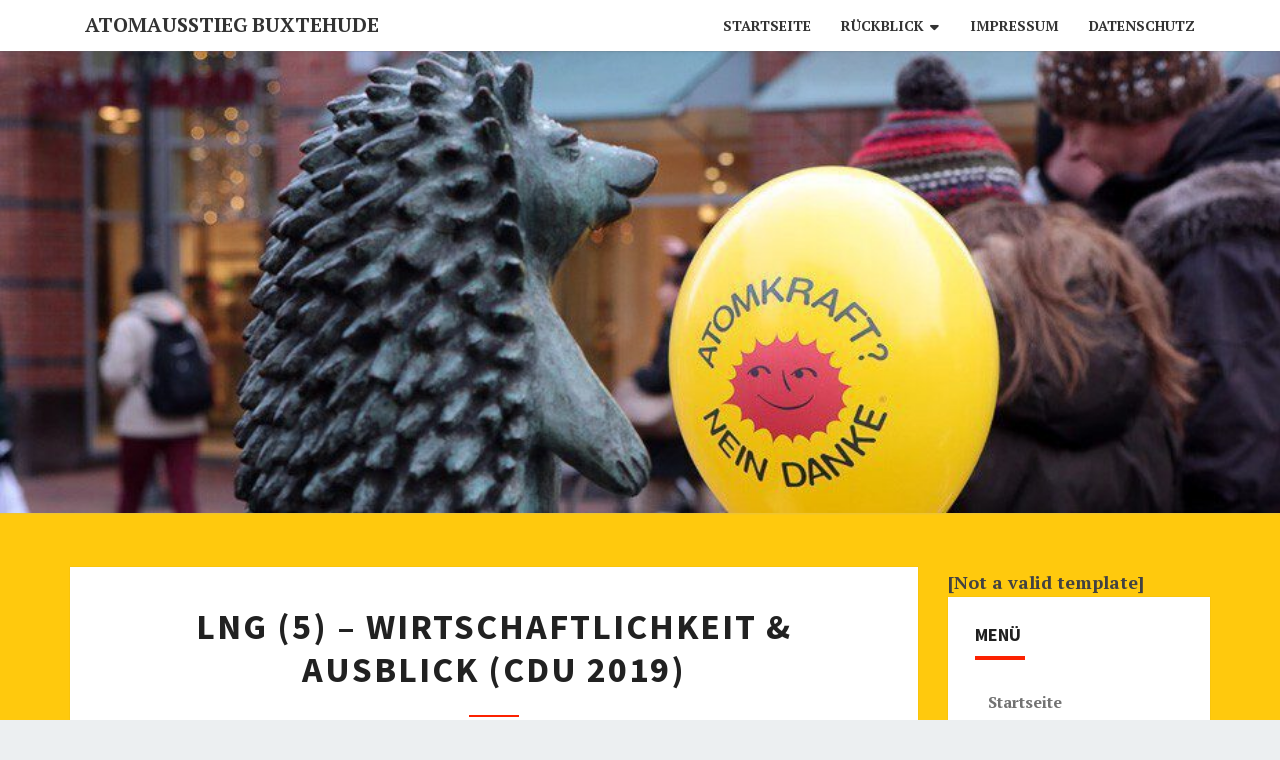

--- FILE ---
content_type: text/html; charset=UTF-8
request_url: https://www.atomausstieg-buxtehude.de/2019-abgeordneten-befragung-cdu-lng-5/
body_size: 51692
content:
<!DOCTYPE html>

<!--[if IE 8]>
<html id="ie8" lang="de">
<![endif]-->
<!--[if !(IE 8) ]><!-->
<html lang="de">
<!--<![endif]-->
<head>
<meta charset="UTF-8" />
<meta name="viewport" content="width=device-width" />
<link rel="profile" href="https://gmpg.org/xfn/11" />
<link rel="pingback" href="https://www.atomausstieg-buxtehude.de/xmlrpc.php" />
<meta name='robots' content='index, follow, max-image-preview:large, max-snippet:-1, max-video-preview:-1' />
	<style>img:is([sizes="auto" i], [sizes^="auto," i]) { contain-intrinsic-size: 3000px 1500px }</style>
	
	<!-- This site is optimized with the Yoast SEO plugin v26.8 - https://yoast.com/product/yoast-seo-wordpress/ -->
	<title>LNG (5) - Wirtschaftlichkeit &amp; Ausblick (CDU 2019) - Atomausstieg Buxtehude</title>
	<meta name="description" content="Befragung des CDU-Bundestagsabgeordneten Oliver Grundmann MdB zum LNG-Terminal - Fracking, Klimabilanz Energiewende - Stade, Buxtehude, 2019" />
	<link rel="canonical" href="https://www.atomausstieg-buxtehude.de/2019-abgeordneten-befragung-cdu-lng-5/" />
	<meta property="og:locale" content="de_DE" />
	<meta property="og:type" content="article" />
	<meta property="og:title" content="LNG (5) - Wirtschaftlichkeit &amp; Ausblick (CDU 2019) - Atomausstieg Buxtehude" />
	<meta property="og:description" content="Befragung des CDU-Bundestagsabgeordneten Oliver Grundmann MdB zum LNG-Terminal - Fracking, Klimabilanz Energiewende - Stade, Buxtehude, 2019" />
	<meta property="og:url" content="https://www.atomausstieg-buxtehude.de/2019-abgeordneten-befragung-cdu-lng-5/" />
	<meta property="og:site_name" content="Atomausstieg Buxtehude" />
	<meta property="article:modified_time" content="2019-03-03T10:49:00+00:00" />
	<meta name="twitter:label1" content="Geschätzte Lesezeit" />
	<meta name="twitter:data1" content="3 Minuten" />
	<script type="application/ld+json" class="yoast-schema-graph">{"@context":"https://schema.org","@graph":[{"@type":"WebPage","@id":"https://www.atomausstieg-buxtehude.de/2019-abgeordneten-befragung-cdu-lng-5/","url":"https://www.atomausstieg-buxtehude.de/2019-abgeordneten-befragung-cdu-lng-5/","name":"LNG (5) - Wirtschaftlichkeit & Ausblick (CDU 2019) - Atomausstieg Buxtehude","isPartOf":{"@id":"https://www.atomausstieg-buxtehude.de/#website"},"datePublished":"2019-03-02T09:34:21+00:00","dateModified":"2019-03-03T10:49:00+00:00","description":"Befragung des CDU-Bundestagsabgeordneten Oliver Grundmann MdB zum LNG-Terminal - Fracking, Klimabilanz Energiewende - Stade, Buxtehude, 2019","inLanguage":"de","potentialAction":[{"@type":"ReadAction","target":["https://www.atomausstieg-buxtehude.de/2019-abgeordneten-befragung-cdu-lng-5/"]}]},{"@type":"WebSite","@id":"https://www.atomausstieg-buxtehude.de/#website","url":"https://www.atomausstieg-buxtehude.de/","name":"Atomausstieg Buxtehude","description":"Buxtehuder Mahnwache für den Atomausstieg","potentialAction":[{"@type":"SearchAction","target":{"@type":"EntryPoint","urlTemplate":"https://www.atomausstieg-buxtehude.de/?s={search_term_string}"},"query-input":{"@type":"PropertyValueSpecification","valueRequired":true,"valueName":"search_term_string"}}],"inLanguage":"de"}]}</script>
	<!-- / Yoast SEO plugin. -->


<link rel='dns-prefetch' href='//fonts.googleapis.com' />
<link rel="alternate" type="application/rss+xml" title="Atomausstieg Buxtehude &raquo; Feed" href="https://www.atomausstieg-buxtehude.de/feed/" />
<link rel="alternate" type="application/rss+xml" title="Atomausstieg Buxtehude &raquo; Kommentar-Feed" href="https://www.atomausstieg-buxtehude.de/comments/feed/" />
<script type="text/javascript">
/* <![CDATA[ */
window._wpemojiSettings = {"baseUrl":"https:\/\/s.w.org\/images\/core\/emoji\/16.0.1\/72x72\/","ext":".png","svgUrl":"https:\/\/s.w.org\/images\/core\/emoji\/16.0.1\/svg\/","svgExt":".svg","source":{"concatemoji":"https:\/\/www.atomausstieg-buxtehude.de\/wp-includes\/js\/wp-emoji-release.min.js?ver=6.8.3"}};
/*! This file is auto-generated */
!function(s,n){var o,i,e;function c(e){try{var t={supportTests:e,timestamp:(new Date).valueOf()};sessionStorage.setItem(o,JSON.stringify(t))}catch(e){}}function p(e,t,n){e.clearRect(0,0,e.canvas.width,e.canvas.height),e.fillText(t,0,0);var t=new Uint32Array(e.getImageData(0,0,e.canvas.width,e.canvas.height).data),a=(e.clearRect(0,0,e.canvas.width,e.canvas.height),e.fillText(n,0,0),new Uint32Array(e.getImageData(0,0,e.canvas.width,e.canvas.height).data));return t.every(function(e,t){return e===a[t]})}function u(e,t){e.clearRect(0,0,e.canvas.width,e.canvas.height),e.fillText(t,0,0);for(var n=e.getImageData(16,16,1,1),a=0;a<n.data.length;a++)if(0!==n.data[a])return!1;return!0}function f(e,t,n,a){switch(t){case"flag":return n(e,"\ud83c\udff3\ufe0f\u200d\u26a7\ufe0f","\ud83c\udff3\ufe0f\u200b\u26a7\ufe0f")?!1:!n(e,"\ud83c\udde8\ud83c\uddf6","\ud83c\udde8\u200b\ud83c\uddf6")&&!n(e,"\ud83c\udff4\udb40\udc67\udb40\udc62\udb40\udc65\udb40\udc6e\udb40\udc67\udb40\udc7f","\ud83c\udff4\u200b\udb40\udc67\u200b\udb40\udc62\u200b\udb40\udc65\u200b\udb40\udc6e\u200b\udb40\udc67\u200b\udb40\udc7f");case"emoji":return!a(e,"\ud83e\udedf")}return!1}function g(e,t,n,a){var r="undefined"!=typeof WorkerGlobalScope&&self instanceof WorkerGlobalScope?new OffscreenCanvas(300,150):s.createElement("canvas"),o=r.getContext("2d",{willReadFrequently:!0}),i=(o.textBaseline="top",o.font="600 32px Arial",{});return e.forEach(function(e){i[e]=t(o,e,n,a)}),i}function t(e){var t=s.createElement("script");t.src=e,t.defer=!0,s.head.appendChild(t)}"undefined"!=typeof Promise&&(o="wpEmojiSettingsSupports",i=["flag","emoji"],n.supports={everything:!0,everythingExceptFlag:!0},e=new Promise(function(e){s.addEventListener("DOMContentLoaded",e,{once:!0})}),new Promise(function(t){var n=function(){try{var e=JSON.parse(sessionStorage.getItem(o));if("object"==typeof e&&"number"==typeof e.timestamp&&(new Date).valueOf()<e.timestamp+604800&&"object"==typeof e.supportTests)return e.supportTests}catch(e){}return null}();if(!n){if("undefined"!=typeof Worker&&"undefined"!=typeof OffscreenCanvas&&"undefined"!=typeof URL&&URL.createObjectURL&&"undefined"!=typeof Blob)try{var e="postMessage("+g.toString()+"("+[JSON.stringify(i),f.toString(),p.toString(),u.toString()].join(",")+"));",a=new Blob([e],{type:"text/javascript"}),r=new Worker(URL.createObjectURL(a),{name:"wpTestEmojiSupports"});return void(r.onmessage=function(e){c(n=e.data),r.terminate(),t(n)})}catch(e){}c(n=g(i,f,p,u))}t(n)}).then(function(e){for(var t in e)n.supports[t]=e[t],n.supports.everything=n.supports.everything&&n.supports[t],"flag"!==t&&(n.supports.everythingExceptFlag=n.supports.everythingExceptFlag&&n.supports[t]);n.supports.everythingExceptFlag=n.supports.everythingExceptFlag&&!n.supports.flag,n.DOMReady=!1,n.readyCallback=function(){n.DOMReady=!0}}).then(function(){return e}).then(function(){var e;n.supports.everything||(n.readyCallback(),(e=n.source||{}).concatemoji?t(e.concatemoji):e.wpemoji&&e.twemoji&&(t(e.twemoji),t(e.wpemoji)))}))}((window,document),window._wpemojiSettings);
/* ]]> */
</script>
<style id='wp-emoji-styles-inline-css' type='text/css'>

	img.wp-smiley, img.emoji {
		display: inline !important;
		border: none !important;
		box-shadow: none !important;
		height: 1em !important;
		width: 1em !important;
		margin: 0 0.07em !important;
		vertical-align: -0.1em !important;
		background: none !important;
		padding: 0 !important;
	}
</style>
<link rel='stylesheet' id='page-visit-counter-pro-css' href='https://www.atomausstieg-buxtehude.de/wp-content/plugins/page-visit-counter/public/css/page-visit-counter-public.css?ver=6.0.8' type='text/css' media='all' />
<link rel='stylesheet' id='bootstrap-css' href='https://www.atomausstieg-buxtehude.de/wp-content/themes/nisarg/css/bootstrap.css?ver=6.8.3' type='text/css' media='all' />
<link rel='stylesheet' id='font-awesome-css' href='https://www.atomausstieg-buxtehude.de/wp-content/themes/nisarg/font-awesome/css/font-awesome.min.css?ver=6.8.3' type='text/css' media='all' />
<link rel='stylesheet' id='nisarg-style-css' href='https://www.atomausstieg-buxtehude.de/wp-content/themes/nisarg/style.css?ver=6.8.3' type='text/css' media='all' />
<style id='nisarg-style-inline-css' type='text/css'>
	/* Color Scheme */

	/* Accent Color */

	a:active,
	a:hover,
	a:focus {
	    color: #fc2100;
	}

	.main-navigation .primary-menu > li > a:hover, .main-navigation .primary-menu > li > a:focus {
		color: #fc2100;
	}
	
	.main-navigation .primary-menu .sub-menu .current_page_item > a,
	.main-navigation .primary-menu .sub-menu .current-menu-item > a {
		color: #fc2100;
	}
	.main-navigation .primary-menu .sub-menu .current_page_item > a:hover,
	.main-navigation .primary-menu .sub-menu .current_page_item > a:focus,
	.main-navigation .primary-menu .sub-menu .current-menu-item > a:hover,
	.main-navigation .primary-menu .sub-menu .current-menu-item > a:focus {
		background-color: #fff;
		color: #fc2100;
	}
	.dropdown-toggle:hover,
	.dropdown-toggle:focus {
		color: #fc2100;
	}
	.pagination .current,
	.dark .pagination .current {
		background-color: #fc2100;
		border: 1px solid #fc2100;
	}
	blockquote {
		border-color: #fc2100;
	}
	@media (min-width: 768px){
		.main-navigation .primary-menu > .current_page_item > a,
		.main-navigation .primary-menu > .current_page_item > a:hover,
		.main-navigation .primary-menu > .current_page_item > a:focus,
		.main-navigation .primary-menu > .current-menu-item > a,
		.main-navigation .primary-menu > .current-menu-item > a:hover,
		.main-navigation .primary-menu > .current-menu-item > a:focus,
		.main-navigation .primary-menu > .current_page_ancestor > a,
		.main-navigation .primary-menu > .current_page_ancestor > a:hover,
		.main-navigation .primary-menu > .current_page_ancestor > a:focus,
		.main-navigation .primary-menu > .current-menu-ancestor > a,
		.main-navigation .primary-menu > .current-menu-ancestor > a:hover,
		.main-navigation .primary-menu > .current-menu-ancestor > a:focus {
			border-top: 4px solid #fc2100;
		}
		.main-navigation ul ul a:hover,
		.main-navigation ul ul a.focus {
			color: #fff;
			background-color: #fc2100;
		}
	}

	.main-navigation .primary-menu > .open > a, .main-navigation .primary-menu > .open > a:hover, .main-navigation .primary-menu > .open > a:focus {
		color: #fc2100;
	}

	.main-navigation .primary-menu > li > .sub-menu  li > a:hover,
	.main-navigation .primary-menu > li > .sub-menu  li > a:focus {
		color: #fff;
		background-color: #fc2100;
	}

	@media (max-width: 767px) {
		.main-navigation .primary-menu .open .sub-menu > li > a:hover {
			color: #fff;
			background-color: #fc2100;
		}
	}

	.sticky-post{
		color: #fff;
	    background: #fc2100; 
	}
	
	.entry-title a:hover,
	.entry-title a:focus{
	    color: #fc2100;
	}

	.entry-header .entry-meta::after{
	    background: #fc2100;
	}

	.fa {
		color: #fc2100;
	}

	.btn-default{
		border-bottom: 1px solid #fc2100;
	}

	.btn-default:hover, .btn-default:focus{
	    border-bottom: 1px solid #fc2100;
	    background-color: #fc2100;
	}

	.nav-previous:hover, .nav-next:hover{
	    border: 1px solid #fc2100;
	    background-color: #fc2100;
	}

	.next-post a:hover,.prev-post a:hover{
	    color: #fc2100;
	}

	.posts-navigation .next-post a:hover .fa, .posts-navigation .prev-post a:hover .fa{
	    color: #fc2100;
	}


	#secondary .widget-title::after{
		position: absolute;
	    width: 50px;
	    display: block;
	    height: 4px;    
	    bottom: -15px;
		background-color: #fc2100;
	    content: "";
	}

	#secondary .widget a:hover,
	#secondary .widget a:focus,
	.dark #secondary .widget #recentcomments a:hover,
	.dark #secondary .widget #recentcomments a:focus {
		color: #fc2100;
	}

	#secondary .widget_calendar tbody a {
		color: #fff;
		padding: 0.2em;
	    background-color: #fc2100;
	}

	#secondary .widget_calendar tbody a:hover{
		color: #fff;
	    padding: 0.2em;
	    background-color: #fc2100;  
	}	

	.dark .comment-respond #submit,
	.dark .main-navigation .menu-toggle:hover, 
	.dark .main-navigation .menu-toggle:focus,
	.dark html input[type="button"], 
	.dark input[type="reset"], 
	.dark input[type="submit"] {
		background: #fc2100;
		color: #fff;
	}
	
	.dark a {
		color: #fc2100;
	}

</style>
<link rel='stylesheet' id='nisarg-google-fonts-css' href='https://fonts.googleapis.com/css?family=PT+Serif%3A700%2C700%7CSource+Sans+Pro%3A700&#038;display=swap' type='text/css' media='all' />
<link rel='stylesheet' id='ngg_trigger_buttons-css' href='https://www.atomausstieg-buxtehude.de/wp-content/plugins/nextgen-gallery/static/GalleryDisplay/trigger_buttons.css?ver=4.0.3' type='text/css' media='all' />
<link rel='stylesheet' id='shutter-0-css' href='https://www.atomausstieg-buxtehude.de/wp-content/plugins/nextgen-gallery/static/Lightbox/shutter/shutter.css?ver=4.0.3' type='text/css' media='all' />
<link rel='stylesheet' id='fontawesome_v4_shim_style-css' href='https://www.atomausstieg-buxtehude.de/wp-content/plugins/nextgen-gallery/static/FontAwesome/css/v4-shims.min.css?ver=6.8.3' type='text/css' media='all' />
<link rel='stylesheet' id='fontawesome-css' href='https://www.atomausstieg-buxtehude.de/wp-content/plugins/nextgen-gallery/static/FontAwesome/css/all.min.css?ver=6.8.3' type='text/css' media='all' />
<link rel='stylesheet' id='nextgen_pagination_style-css' href='https://www.atomausstieg-buxtehude.de/wp-content/plugins/nextgen-gallery/static/GalleryDisplay/pagination_style.css?ver=4.0.3' type='text/css' media='all' />
<link rel='stylesheet' id='nextgen_basic_thumbnails_style-css' href='https://www.atomausstieg-buxtehude.de/wp-content/plugins/nextgen-gallery/static/Thumbnails/nextgen_basic_thumbnails.css?ver=4.0.3' type='text/css' media='all' />
<link rel='stylesheet' id='nextgen_widgets_style-css' href='https://www.atomausstieg-buxtehude.de/wp-content/plugins/nextgen-gallery/static/Widget/display.css?ver=4.0.3' type='text/css' media='all' />
<script type="text/javascript" src="https://www.atomausstieg-buxtehude.de/wp-includes/js/jquery/jquery.min.js?ver=3.7.1" id="jquery-core-js"></script>
<script type="text/javascript" src="https://www.atomausstieg-buxtehude.de/wp-includes/js/jquery/jquery-migrate.min.js?ver=3.4.1" id="jquery-migrate-js"></script>
<script type="text/javascript" src="https://www.atomausstieg-buxtehude.de/wp-content/plugins/page-visit-counter/public/js/page-visit-counter-public.js?ver=6.0.8" id="page-visit-counter-pro-js"></script>
<!--[if lt IE 9]>
<script type="text/javascript" src="https://www.atomausstieg-buxtehude.de/wp-content/themes/nisarg/js/html5shiv.js?ver=3.7.3" id="html5shiv-js"></script>
<![endif]-->
<script type="text/javascript" id="photocrati_ajax-js-extra">
/* <![CDATA[ */
var photocrati_ajax = {"url":"https:\/\/www.atomausstieg-buxtehude.de\/index.php?photocrati_ajax=1","rest_url":"https:\/\/www.atomausstieg-buxtehude.de\/wp-json\/","wp_home_url":"https:\/\/www.atomausstieg-buxtehude.de","wp_site_url":"https:\/\/www.atomausstieg-buxtehude.de","wp_root_url":"https:\/\/www.atomausstieg-buxtehude.de","wp_plugins_url":"https:\/\/www.atomausstieg-buxtehude.de\/wp-content\/plugins","wp_content_url":"https:\/\/www.atomausstieg-buxtehude.de\/wp-content","wp_includes_url":"https:\/\/www.atomausstieg-buxtehude.de\/wp-includes\/","ngg_param_slug":"nggallery","rest_nonce":"4c282ee03c"};
/* ]]> */
</script>
<script type="text/javascript" src="https://www.atomausstieg-buxtehude.de/wp-content/plugins/nextgen-gallery/static/Legacy/ajax.min.js?ver=4.0.3" id="photocrati_ajax-js"></script>
<script type="text/javascript" src="https://www.atomausstieg-buxtehude.de/wp-content/plugins/nextgen-gallery/static/FontAwesome/js/v4-shims.min.js?ver=5.3.1" id="fontawesome_v4_shim-js"></script>
<script type="text/javascript" defer crossorigin="anonymous" data-auto-replace-svg="false" data-keep-original-source="false" data-search-pseudo-elements src="https://www.atomausstieg-buxtehude.de/wp-content/plugins/nextgen-gallery/static/FontAwesome/js/all.min.js?ver=5.3.1" id="fontawesome-js"></script>
<script type="text/javascript" src="https://www.atomausstieg-buxtehude.de/wp-content/plugins/nextgen-gallery/static/Thumbnails/nextgen_basic_thumbnails.js?ver=4.0.3" id="nextgen_basic_thumbnails_script-js"></script>
<link rel="https://api.w.org/" href="https://www.atomausstieg-buxtehude.de/wp-json/" /><link rel="alternate" title="JSON" type="application/json" href="https://www.atomausstieg-buxtehude.de/wp-json/wp/v2/pages/3015" /><link rel="EditURI" type="application/rsd+xml" title="RSD" href="https://www.atomausstieg-buxtehude.de/xmlrpc.php?rsd" />
<meta name="generator" content="WordPress 6.8.3" />
<link rel='shortlink' href='https://www.atomausstieg-buxtehude.de/?p=3015' />
<link rel="alternate" title="oEmbed (JSON)" type="application/json+oembed" href="https://www.atomausstieg-buxtehude.de/wp-json/oembed/1.0/embed?url=https%3A%2F%2Fwww.atomausstieg-buxtehude.de%2F2019-abgeordneten-befragung-cdu-lng-5%2F" />
<link rel="alternate" title="oEmbed (XML)" type="text/xml+oembed" href="https://www.atomausstieg-buxtehude.de/wp-json/oembed/1.0/embed?url=https%3A%2F%2Fwww.atomausstieg-buxtehude.de%2F2019-abgeordneten-befragung-cdu-lng-5%2F&#038;format=xml" />

<style type="text/css">
        .site-header { background: #0066bf; }
</style>


	<style type="text/css">
		body,
		button,
		input,
		select,
		textarea {
		    font-family:  'PT Serif',-apple-system,BlinkMacSystemFont,"Segoe UI",Roboto,Oxygen-Sans,Ubuntu,Cantarell,"Helvetica Neue",sans-serif;
		    font-weight: 700;
		    font-style: normal; 
		}
		h1,h2,h3,h4,h5,h6 {
	    	font-family: 'Source Sans Pro',-apple-system,BlinkMacSystemFont,"Segoe UI",Roboto,Oxygen-Sans,Ubuntu,Cantarell,"Helvetica Neue",sans-serif;
	    	font-weight: 700;
	    	font-style: normal;
	    }
	    .navbar-brand,
	    #site-navigation.main-navigation ul {
	    	font-family: 'PT Serif',-apple-system,BlinkMacSystemFont,"Segoe UI",Roboto,Oxygen-Sans,Ubuntu,Cantarell,"Helvetica Neue",sans-serif;
	    }
	    #site-navigation.main-navigation ul {
	    	font-weight: 700;
	    	font-style: normal;
	    }
	</style>

			<style type="text/css" id="nisarg-header-css">
					.site-header {
				background: url(https://www.atomausstieg-buxtehude.de/wp-content/uploads/2013/11/cropped-cropped-cropped-cropped-8B5A82872.jpg) no-repeat scroll top;
				background-size: cover;
			}
			@media (min-width: 320px) and (max-width: 359px ) {
				.site-header {
					height: 115px;
				}
			}
			@media (min-width: 360px) and (max-width: 767px ) {
				.site-header {
					height: 129px;
				}
			}
			@media (min-width: 768px) and (max-width: 979px ) {
				.site-header {
					height: 277px;
				}
			}
			@media (min-width: 980px) and (max-width: 1279px ){
				.site-header {
					height: 353px;
				}
			}
			@media (min-width: 1280px) and (max-width: 1365px ){
				.site-header {
					height: 462px;
				}
			}
			@media (min-width: 1366px) and (max-width: 1439px ){
				.site-header {
					height: 493px;
				}
			}
			@media (min-width: 1440px) and (max-width: 1599px ) {
				.site-header {
					height: 519px;
				}
			}
			@media (min-width: 1600px) and (max-width: 1919px ) {
				.site-header {
					height: 577px;
				}
			}
			@media (min-width: 1920px) and (max-width: 2559px ) {
				.site-header {
					height: 693px;
				}
			}
			@media (min-width: 2560px)  and (max-width: 2879px ) {
				.site-header {
					height: 924px;
				}
			}
			@media (min-width: 2880px) {
				.site-header {
					height: 1039px;
				}
			}
			.site-header{
				-webkit-box-shadow: 0px 0px 2px 1px rgba(182,182,182,0.3);
		    	-moz-box-shadow: 0px 0px 2px 1px rgba(182,182,182,0.3);
		    	-o-box-shadow: 0px 0px 2px 1px rgba(182,182,182,0.3);
		    	box-shadow: 0px 0px 2px 1px rgba(182,182,182,0.3);
			}
					.site-title,
			.site-description {
				position: absolute;
				clip: rect(1px 1px 1px 1px); /* IE7 */
				clip: rect(1px, 1px, 1px, 1px);
			}
					.site-title,
			.site-description,
			.dark .site-title,
			.dark .site-description {
				color: #blank;
			}
			.site-title::after{
				background: #blank;
				content:"";
			}
		</style>
		<style type="text/css" id="custom-background-css">
body.custom-background { background-image: url("https://www.atomausstieg-buxtehude.de/wp-content/uploads/2023/01/Hintergrund-gelb.jpg"); background-position: center center; background-size: auto; background-repeat: repeat; background-attachment: scroll; }
</style>
	<link rel="icon" href="https://www.atomausstieg-buxtehude.de/wp-content/uploads/2013/11/cropped-AntiAtom_Igel-150x150.png" sizes="32x32" />
<link rel="icon" href="https://www.atomausstieg-buxtehude.de/wp-content/uploads/2013/11/cropped-AntiAtom_Igel.png" sizes="192x192" />
<link rel="apple-touch-icon" href="https://www.atomausstieg-buxtehude.de/wp-content/uploads/2013/11/cropped-AntiAtom_Igel.png" />
<meta name="msapplication-TileImage" content="https://www.atomausstieg-buxtehude.de/wp-content/uploads/2013/11/cropped-AntiAtom_Igel.png" />
<noscript><style id="rocket-lazyload-nojs-css">.rll-youtube-player, [data-lazy-src]{display:none !important;}</style></noscript></head>
<body data-rsssl=1 class="wp-singular page-template-default page page-id-3015 custom-background wp-theme-nisarg light">
<div id="page" class="hfeed site">
<header id="masthead"  role="banner">
	<nav id="site-navigation" class="main-navigation navbar-fixed-top navbar-left" role="navigation">
		<!-- Brand and toggle get grouped for better mobile display -->
		<div class="container" id="navigation_menu">
			<div class="navbar-header">
									<button type="button" class="menu-toggle" data-toggle="collapse" data-target=".navbar-ex1-collapse">
						<span class="sr-only">Toggle navigation</span>
						<span class="icon-bar"></span> 
						<span class="icon-bar"></span>
						<span class="icon-bar"></span>
					</button>
									<a class="navbar-brand" href="https://www.atomausstieg-buxtehude.de/">Atomausstieg Buxtehude</a>
			</div><!-- .navbar-header -->
			<div class="collapse navbar-collapse navbar-ex1-collapse"><ul id="menu-mainmenu" class="primary-menu"><li id="menu-item-29" class="menu-item menu-item-type-post_type menu-item-object-page menu-item-home menu-item-29"><a href="https://www.atomausstieg-buxtehude.de/">Startseite</a></li>
<li id="menu-item-23" class="menu-item menu-item-type-post_type menu-item-object-page menu-item-has-children menu-item-23"><a href="https://www.atomausstieg-buxtehude.de/was-war/" title="Bisherige Aktionen der Mahnwache für den Atomausstieg">Rückblick</a>
<ul class="sub-menu">
	<li id="menu-item-3915" class="menu-item menu-item-type-post_type menu-item-object-page menu-item-3915"><a href="https://www.atomausstieg-buxtehude.de/was-war/2022-2/">2022 Rückblick</a></li>
	<li id="menu-item-3916" class="menu-item menu-item-type-post_type menu-item-object-page menu-item-3916"><a href="https://www.atomausstieg-buxtehude.de/2021-rueckblick/">2021-Rückblick</a></li>
	<li id="menu-item-3545" class="menu-item menu-item-type-post_type menu-item-object-page menu-item-3545"><a href="https://www.atomausstieg-buxtehude.de/2020-rueckblick/">2020 Rückblick</a></li>
	<li id="menu-item-2945" class="menu-item menu-item-type-post_type menu-item-object-page menu-item-has-children menu-item-2945"><a href="https://www.atomausstieg-buxtehude.de/2019-2/">2019 Rückblick</a>
	<ul class="sub-menu">
		<li id="menu-item-3920" class="menu-item menu-item-type-post_type menu-item-object-page menu-item-3920"><a href="https://www.atomausstieg-buxtehude.de/2019-2/">2019 Mahnwachen</a></li>
		<li id="menu-item-3075" class="menu-item menu-item-type-post_type menu-item-object-page menu-item-3075"><a href="https://www.atomausstieg-buxtehude.de/2019-abgeordneten-befragung-cdu-start/">CDU-Befragung 2019</a></li>
	</ul>
</li>
	<li id="menu-item-2750" class="menu-item menu-item-type-post_type menu-item-object-page menu-item-2750"><a href="https://www.atomausstieg-buxtehude.de/2018-2/">2018 Rückblick</a></li>
	<li id="menu-item-2344" class="menu-item menu-item-type-post_type menu-item-object-page menu-item-has-children menu-item-2344"><a href="https://www.atomausstieg-buxtehude.de/2017-2/">2017 Rückblick</a>
	<ul class="sub-menu">
		<li id="menu-item-3919" class="menu-item menu-item-type-post_type menu-item-object-page menu-item-3919"><a href="https://www.atomausstieg-buxtehude.de/2017-2/">2017 Mahnwachen</a></li>
		<li id="menu-item-2625" class="menu-item menu-item-type-post_type menu-item-object-page menu-item-2625"><a href="https://www.atomausstieg-buxtehude.de/bundestagswahl-2017/">Bundestagswahl 2017</a></li>
	</ul>
</li>
	<li id="menu-item-1877" class="menu-item menu-item-type-post_type menu-item-object-page menu-item-1877"><a href="https://www.atomausstieg-buxtehude.de/2016-2/">2016 Rückblick</a></li>
	<li id="menu-item-1358" class="menu-item menu-item-type-post_type menu-item-object-page menu-item-1358"><a href="https://www.atomausstieg-buxtehude.de/2015-2/">2015 – Die Rückschau</a></li>
	<li id="menu-item-610" class="menu-item menu-item-type-post_type menu-item-object-page menu-item-610"><a href="https://www.atomausstieg-buxtehude.de/was-war/2014-2/">2014</a></li>
	<li id="menu-item-311" class="menu-item menu-item-type-post_type menu-item-object-page menu-item-311"><a href="https://www.atomausstieg-buxtehude.de/2013-2/">2013</a></li>
	<li id="menu-item-314" class="menu-item menu-item-type-post_type menu-item-object-page menu-item-314"><a href="https://www.atomausstieg-buxtehude.de/2012-2/">2012</a></li>
	<li id="menu-item-317" class="menu-item menu-item-type-post_type menu-item-object-page menu-item-317"><a href="https://www.atomausstieg-buxtehude.de/2011-2/">2011</a></li>
	<li id="menu-item-28" class="menu-item menu-item-type-post_type menu-item-object-page menu-item-28"><a href="https://www.atomausstieg-buxtehude.de/flagge-zeigen/">Flagge zeigen</a></li>
	<li id="menu-item-30" class="menu-item menu-item-type-post_type menu-item-object-page menu-item-30"><a href="https://www.atomausstieg-buxtehude.de/abschalten-jetzt/">Abschalten jetzt</a></li>
	<li id="menu-item-24" class="menu-item menu-item-type-post_type menu-item-object-page menu-item-24"><a href="https://www.atomausstieg-buxtehude.de/vermischtes-im-netz/">Vermischtes im Netz</a></li>
	<li id="menu-item-22" class="menu-item menu-item-type-post_type menu-item-object-page menu-item-22"><a href="https://www.atomausstieg-buxtehude.de/ziele-fuer-buxtehude/">Ziele für Buxtehude</a></li>
	<li id="menu-item-2837" class="menu-item menu-item-type-post_type menu-item-object-page menu-item-2837"><a href="https://www.atomausstieg-buxtehude.de/unsere-bundestagsvertreter/" title="Unsere Bundestagsvertreter">Bundestag</a></li>
	<li id="menu-item-26" class="menu-item menu-item-type-post_type menu-item-object-page menu-item-26"><a href="https://www.atomausstieg-buxtehude.de/oekostrom/">Ökostrom</a></li>
</ul>
</li>
<li id="menu-item-39" class="menu-item menu-item-type-post_type menu-item-object-page menu-item-39"><a href="https://www.atomausstieg-buxtehude.de/impressum/">Impressum</a></li>
<li id="menu-item-2765" class="menu-item menu-item-type-post_type menu-item-object-page menu-item-2765"><a href="https://www.atomausstieg-buxtehude.de/datenschutz/">Datenschutz</a></li>
</ul></div>		</div><!--#container-->
	</nav>
	<div id="cc_spacer"></div><!-- used to clear fixed navigation by the themes js -->  
	<div class="site-header">
		<div class="site-branding">
			<a class="home-link" href="https://www.atomausstieg-buxtehude.de/" title="Atomausstieg Buxtehude" rel="home">
				<h1 class="site-title">Atomausstieg Buxtehude</h1>
				<h2 class="site-description">Buxtehuder Mahnwache für den Atomausstieg</h2>
			</a>
		</div><!--.site-branding-->
	</div><!--.site-header-->
</header>
<div id="content" class="site-content">
	<div class="container">
		<div class="row">
			<div id="primary" class="col-md-9 content-area">
				<main id="main" class="site-main" role="main">

					
						
<article id="post-3015" class="post-content post-3015 page type-page status-publish hentry">

	
	<header class="entry-header">
		<span class="screen-reader-text">LNG (5) &#8211; Wirtschaftlichkeit &#038; Ausblick (CDU 2019)</span>
		<h1 class="entry-title">LNG (5) &#8211; Wirtschaftlichkeit &#038; Ausblick (CDU 2019)</h1>
		<div class="entry-meta"></div><!-- .entry-meta -->
	</header><!-- .entry-header -->


	<div class="entry-content">
		<p><a href="https://www.atomausstieg-buxtehude.de/2019-abgeordneten-befragung-cdu-start/">Start</a> <a href="https://www.atomausstieg-buxtehude.de/2019-abgeordneten-befragung-cdu-klimaziele/">Klimaziele</a> <a href="https://www.atomausstieg-buxtehude.de/2019-abgeordneten-befragung-cdu-windkraft/">Windkraft</a> <a href="https://www.atomausstieg-buxtehude.de/2019-abgeordneten-befragung-cdu-stromspeicher/">Speicher</a> <a href="https://www.atomausstieg-buxtehude.de/2019-abgeordneten-befragung-cdu-kohlekraft/">Kohle</a> <a href="https://www.atomausstieg-buxtehude.de/2019-abgeordneten-befragung-cdu-lng-1/">LNG1</a> <a href="https://www.atomausstieg-buxtehude.de/2019-abgeordneten-befragung-cdu-lng-3/">LNG3</a> <a href="https://www.atomausstieg-buxtehude.de/2019-abgeordneten-befragung-cdu-lng-4/">LNG4</a> <a href="https://www.atomausstieg-buxtehude.de/2019-abgeordneten-befragung-cdu-lng-5/">LNG5</a> <a href="https://www.atomausstieg-buxtehude.de/2019-abgeordneten-befragung-cdu-fazit/">CDU-Fazit</a> <a href="https://www.atomausstieg-buxtehude.de/2019-abgeordneten-befragung-Dokumente/">Dokumente</a> <a href="https://www.atomausstieg-buxtehude.de/unsere-bundestagsvertreter/">Bundestag</a></p>
<p style="text-align: left;"><span style="font-size: 16px;"> Sehr geehrter Herr Oliver Grundmann, wir haben folgende Frage (*)</span></p>
<table bgcolor="Gold">
<tbody>
<tr>
<td style="width: 79.7333px;"><span style="font-size: 14px;">Gesamt-Frage 9<br />
</span></td>
<td style="width: 397.867px;"><span style="font-size: 14px;">In Anbetracht der beabsichtigten Dekarbonisierung der Energieproduktion (d.h. CO2-freie Produktion) wird im Jahr 2050 möglicherweise gar kein Gas (LNG und/oder Erdgas) mehr benötigt – oder zumindest sehr viel weniger als heute. Es stellt sich daher die Frage, ob Investitionen von Hunderten Millionen von Euro überhaupt Sinn machen, wenn 25 Jahre nach (eventueller) Fertigstellung eines ersten LNG-Terminals (fast) gar kein Gas mehr benötigt wird. Daher haben wir die Frage: Wie ordnen Sie die hohen Infrastruktur-Investitionen in ein LNG-Terminal im Hinblick auf den Klimaschutz ein. Sind solche Investitionen sinnvoll, wenn zu befürchten ist, dass eine Betriebseinstellung aus Klimaschutzgründen schon lange vor der Refinanzierung der Investitionen erfolgen wird?</span></td>
</tr>
</tbody>
</table>
<p>↓</p>
<table bgcolor="NavajoWhite">
<tbody>
<tr>
<td style="width: 79.7333px;"><span style="font-size: 14px;"><span style="color: darkred;">Antwort Teil (*) 9.1</span></span></td>
<td style="width: 397.867px;"><span style="font-size: 14px;"><span style="color: darkred;">Grundsätzlich entscheiden Investoren darüber, ob sich eine solche Entscheidung lohnt.<br />
In der internationalen Hochseeschifffahrt beispielsweise wird LNG noch nach 2050 als Brückentechnologie zum Einsatz kommen, weil der Dekarbonisierungsprozess in dieser Branche voraussichtlich länger dauern wird, als in nationalen Energieerzeugung.<br />
</span></span></td>
</tr>
</tbody>
</table>
<table bgcolor="PaleTurquoise">
<tbody>
<tr>
<td style="width: 79.7333px;"><span style="color: darkgreen;"><span style="font-size: 14px;">Unser Kommentar zur Antwort</span></span></td>
<td style="width: 397.867px;"><span style="color: darkgreen;"><span style="font-size: 14px;">Wie beim Kohlekraftwerk <a href="https://www.atomausstieg-buxtehude.de/2019-abgeordneten-befragung-cdu-kohlekraft/" target="_blank" rel="noopener">(vgl. Frage 4)</a> sieht Herr Grundmann hier von einer konkreten politischen Bewertung und Positionierung ab. Insgesamt wird jedoch eine positive Haltung zu dem Projekt deutlich. Klimaschutz spielt für Herrn Grundmann in diesem Zusammenhang keine Rolle.<br />
Das Thema Hochseeschifffahrt aus der <a href="https://www.atomausstieg-buxtehude.de/2019-abgeordneten-befragung-cdu-lng-3/" target="_blank" rel="noopener">Antwort zu Frage 7.3</a> wird erneut aufgegriffen.<br />
Interessant ist hier die (aus dem Bereich der Atomkraft bekannte) Verwendung des Begriffs „Brückentechnologie“. Diese „Brückentechnologie“ wird zumindest im Bereich der (internationalen) Hochseeschifffahrt nach Auffassung von Herrn Grundmann auch in mehr als 30 Jahren noch alternativlos sein. Wir stellen uns die Frage, was unter dem Begriff einer „Brückentechnologie“ zu verstehen ist.<br />
</span></span></td>
</tr>
</tbody>
</table>
<p>↓</p>
<table bgcolor="NavajoWhite">
<tbody>
<tr>
<td style="width: 79.7333px;"><span style="font-size: 14px;"><span style="color: darkred;">Antwort Teil (*) 9.2</span></span></td>
<td style="width: 397.867px;"><span style="font-size: 14px;"><span style="color: darkred;">Sollte uns im Bereich der Energieproduktion bis 2050 die vollständige Dekarbonisierung gelungen sein, wäre das ein riesiger Erfolg, auf den wir mächtig stolz sein können.<br />
</span></span></td>
</tr>
</tbody>
</table>
<table bgcolor="PaleTurquoise">
<tbody>
<tr>
<td style="width: 79.7333px;"><span style="color: darkgreen;"><span style="font-size: 14px;">Unser Kommentar zur Antwort</span></span></td>
<td style="width: 397.867px;"><span style="color: darkgreen;"><span style="font-size: 14px;">Herr Grundmann glaubt also nicht an die vollständige Dekarbonisierung bis 2050. Wie bereits in der <a href="https://www.atomausstieg-buxtehude.de/2019-abgeordneten-befragung-cdu-klimaziele/" target="_blank" rel="noopener">Antwort unter 1.1</a> ersichtlich, ist das Ziel der Regierung ohnehin nur eine Minderung von 80% der Treibhausgasemissionen bis 2050. Es ist klar, dass Herr Grundmann nun hier bei Beantwortung der Frage 9 nicht an eine viel ehrgeizigere vollständige Dekarbonisierung bis 2050 glaubt. Insofern hat dieser Teil der Antwort nur eine rhetorische Funktion.<br />
Das Ziel der Dekarbonisierung kann nach unserer Auffassung wesentlich zügiger erreicht werden, wenn die finanziellen Mittel direkt in den Ausbau erneuerbarer Energien investiert werden als in eine Infrastruktur für fossile Energieträger (hier also das LNG-Terminal)<br />
</span></span></td>
</tr>
</tbody>
</table>
<p>↓</p>
<table bgcolor="NavajoWhite">
<tbody>
<tr>
<td style="width: 79.7333px;"><span style="font-size: 14px;"><span style="color: darkred;">Antwort Teil (*) 9.3</span></span></td>
<td style="width: 397.867px;"><span style="font-size: 14px;"><span style="color: darkred;">Im Übrigen bietet LNG-Infrastruktur hervorragende Chancen zur Nutzung von regenerativ erzeugtem LNG oder Windwasserstoff an. Eine solche Investition bietet zahlreiche Nachnutzungen.<br />
</span></span></td>
</tr>
</tbody>
</table>
<table bgcolor="PaleTurquoise">
<tbody>
<tr>
<td style="width: 79.7333px;"><span style="color: darkgreen;"><span style="font-size: 14px;">Unser Kommentar zur Antwort</span></span></td>
<td style="width: 397.867px;"><span style="color: darkgreen;"><span style="font-size: 14px;">Die energie-intensive Verflüssigung von Gasen zu LNG ist nur dann erforderlich, wenn die Gase in Tankbehältern transportiert werden müssen. Erdgas aus regenerativen Quellen in Europa wird in Zukunft höchstwahrscheinlich direkt ins Leitungsnetz eingespeist – ohne den Zwischenschritt der Verflüssigung. Es ist daher äußerst fraglich, ob das Stader LNG-Terminal sowie die LNG-Speicher später in ihrem gigantischen Umfang vollständig einer Nachnutzung zugeführt werden können. Die Nachnutzung ist zum heutigen Zeitpunkt reine Spekulation.<br />
</span></span></td>
</tr>
</tbody>
</table>
<p><u>Navigation (bitte die Themen anklicken)</u><br />
<a href="https://www.atomausstieg-buxtehude.de/2019-abgeordneten-befragung-cdu-start/">Start</a> <a href="https://www.atomausstieg-buxtehude.de/2019-abgeordneten-befragung-cdu-klimaziele/">Klimaziele</a> <a href="https://www.atomausstieg-buxtehude.de/2019-abgeordneten-befragung-cdu-windkraft/">Windkraft</a> <a href="https://www.atomausstieg-buxtehude.de/2019-abgeordneten-befragung-cdu-stromspeicher/">Speicher</a> <a href="https://www.atomausstieg-buxtehude.de/2019-abgeordneten-befragung-cdu-kohlekraft/">Kohle</a> <a href="https://www.atomausstieg-buxtehude.de/2019-abgeordneten-befragung-cdu-lng-1/">LNG1</a> <a href="https://www.atomausstieg-buxtehude.de/2019-abgeordneten-befragung-cdu-lng-3/">LNG3</a> <a href="https://www.atomausstieg-buxtehude.de/2019-abgeordneten-befragung-cdu-lng-4/">LNG4</a> <a href="https://www.atomausstieg-buxtehude.de/2019-abgeordneten-befragung-cdu-lng-5/">LNG5</a> <a href="https://www.atomausstieg-buxtehude.de/2019-abgeordneten-befragung-cdu-fazit/">CDU-Fazit</a> <a href="https://www.atomausstieg-buxtehude.de/2019-abgeordneten-befragung-Dokumente/">Dokumente</a> <a href="https://www.atomausstieg-buxtehude.de/unsere-bundestagsvertreter/">Bundestag</a></p>
<p><span style="font-size: 14px;">(*) <a href="https://www.atomausstieg-buxtehude.de/wp-content/uploads/2019/03/MdB_Grundmann_Antworten_8.2.2019_Online.pdf" target="_blank" rel="noopener"> Zu den Antworten von Herrn Grundmann im Original (pdf)</a><br />
</span></p>
 			</div><!-- .entry-content -->

	<footer class="entry-footer">
			</footer><!-- .entry-footer -->
</article><!-- #post-## -->


						
					
				</main><!-- #main -->
			</div><!-- #primary -->

			<div id="secondary" class="col-md-3 sidebar widget-area" role="complementary">
		[Not a valid template]<aside id="nav_menu-2" class="widget widget_nav_menu"><h4 class="widget-title">Menü</h4><div class="menu-mainmenu-container"><ul id="menu-mainmenu-1" class="menu"><li class="menu-item menu-item-type-post_type menu-item-object-page menu-item-home menu-item-29"><a href="https://www.atomausstieg-buxtehude.de/">Startseite</a></li>
<li class="menu-item menu-item-type-post_type menu-item-object-page menu-item-has-children menu-item-23"><a href="https://www.atomausstieg-buxtehude.de/was-war/" title="Bisherige Aktionen der Mahnwache für den Atomausstieg">Rückblick</a>
<ul class="sub-menu">
	<li class="menu-item menu-item-type-post_type menu-item-object-page menu-item-3915"><a href="https://www.atomausstieg-buxtehude.de/was-war/2022-2/">2022 Rückblick</a></li>
	<li class="menu-item menu-item-type-post_type menu-item-object-page menu-item-3916"><a href="https://www.atomausstieg-buxtehude.de/2021-rueckblick/">2021-Rückblick</a></li>
	<li class="menu-item menu-item-type-post_type menu-item-object-page menu-item-3545"><a href="https://www.atomausstieg-buxtehude.de/2020-rueckblick/">2020 Rückblick</a></li>
	<li class="menu-item menu-item-type-post_type menu-item-object-page menu-item-has-children menu-item-2945"><a href="https://www.atomausstieg-buxtehude.de/2019-2/">2019 Rückblick</a>
	<ul class="sub-menu">
		<li class="menu-item menu-item-type-post_type menu-item-object-page menu-item-3920"><a href="https://www.atomausstieg-buxtehude.de/2019-2/">2019 Mahnwachen</a></li>
		<li class="menu-item menu-item-type-post_type menu-item-object-page menu-item-3075"><a href="https://www.atomausstieg-buxtehude.de/2019-abgeordneten-befragung-cdu-start/">CDU-Befragung 2019</a></li>
	</ul>
</li>
	<li class="menu-item menu-item-type-post_type menu-item-object-page menu-item-2750"><a href="https://www.atomausstieg-buxtehude.de/2018-2/">2018 Rückblick</a></li>
	<li class="menu-item menu-item-type-post_type menu-item-object-page menu-item-has-children menu-item-2344"><a href="https://www.atomausstieg-buxtehude.de/2017-2/">2017 Rückblick</a>
	<ul class="sub-menu">
		<li class="menu-item menu-item-type-post_type menu-item-object-page menu-item-3919"><a href="https://www.atomausstieg-buxtehude.de/2017-2/">2017 Mahnwachen</a></li>
		<li class="menu-item menu-item-type-post_type menu-item-object-page menu-item-2625"><a href="https://www.atomausstieg-buxtehude.de/bundestagswahl-2017/">Bundestagswahl 2017</a></li>
	</ul>
</li>
	<li class="menu-item menu-item-type-post_type menu-item-object-page menu-item-1877"><a href="https://www.atomausstieg-buxtehude.de/2016-2/">2016 Rückblick</a></li>
	<li class="menu-item menu-item-type-post_type menu-item-object-page menu-item-1358"><a href="https://www.atomausstieg-buxtehude.de/2015-2/">2015 – Die Rückschau</a></li>
	<li class="menu-item menu-item-type-post_type menu-item-object-page menu-item-610"><a href="https://www.atomausstieg-buxtehude.de/was-war/2014-2/">2014</a></li>
	<li class="menu-item menu-item-type-post_type menu-item-object-page menu-item-311"><a href="https://www.atomausstieg-buxtehude.de/2013-2/">2013</a></li>
	<li class="menu-item menu-item-type-post_type menu-item-object-page menu-item-314"><a href="https://www.atomausstieg-buxtehude.de/2012-2/">2012</a></li>
	<li class="menu-item menu-item-type-post_type menu-item-object-page menu-item-317"><a href="https://www.atomausstieg-buxtehude.de/2011-2/">2011</a></li>
	<li class="menu-item menu-item-type-post_type menu-item-object-page menu-item-28"><a href="https://www.atomausstieg-buxtehude.de/flagge-zeigen/">Flagge zeigen</a></li>
	<li class="menu-item menu-item-type-post_type menu-item-object-page menu-item-30"><a href="https://www.atomausstieg-buxtehude.de/abschalten-jetzt/">Abschalten jetzt</a></li>
	<li class="menu-item menu-item-type-post_type menu-item-object-page menu-item-24"><a href="https://www.atomausstieg-buxtehude.de/vermischtes-im-netz/">Vermischtes im Netz</a></li>
	<li class="menu-item menu-item-type-post_type menu-item-object-page menu-item-22"><a href="https://www.atomausstieg-buxtehude.de/ziele-fuer-buxtehude/">Ziele für Buxtehude</a></li>
	<li class="menu-item menu-item-type-post_type menu-item-object-page menu-item-2837"><a href="https://www.atomausstieg-buxtehude.de/unsere-bundestagsvertreter/" title="Unsere Bundestagsvertreter">Bundestag</a></li>
	<li class="menu-item menu-item-type-post_type menu-item-object-page menu-item-26"><a href="https://www.atomausstieg-buxtehude.de/oekostrom/">Ökostrom</a></li>
</ul>
</li>
<li class="menu-item menu-item-type-post_type menu-item-object-page menu-item-39"><a href="https://www.atomausstieg-buxtehude.de/impressum/">Impressum</a></li>
<li class="menu-item menu-item-type-post_type menu-item-object-page menu-item-2765"><a href="https://www.atomausstieg-buxtehude.de/datenschutz/">Datenschutz</a></li>
</ul></div></aside></div><!-- #secondary .widget-area -->


		</div> <!--.row-->
	</div><!--.container-->
		</div><!-- #content -->
	<footer id="colophon" class="site-footer" role="contentinfo">
		<div class="site-info">
			&copy; 2026			<span class="sep"> | </span>
			Stolz präsentiert von 			<a href=" https://de.wordpress.org/" >WordPress</a>
			<span class="sep"> | </span>
			Theme: <a href="https://wordpress.org/themes/nisarg/" rel="designer">Nisarg</a>		</div><!-- .site-info -->
	</footer><!-- #colophon -->
</div><!-- #page -->
<script type="speculationrules">
{"prefetch":[{"source":"document","where":{"and":[{"href_matches":"\/*"},{"not":{"href_matches":["\/wp-*.php","\/wp-admin\/*","\/wp-content\/uploads\/*","\/wp-content\/*","\/wp-content\/plugins\/*","\/wp-content\/themes\/nisarg\/*","\/*\\?(.+)"]}},{"not":{"selector_matches":"a[rel~=\"nofollow\"]"}},{"not":{"selector_matches":".no-prefetch, .no-prefetch a"}}]},"eagerness":"conservative"}]}
</script>
<a rel="nofollow" style="display:none" href="https://www.atomausstieg-buxtehude.de/?blackhole=4b5ee7f990" title="Do NOT follow this link or you will be banned from the site!">Atomausstieg Buxtehude</a>
<script type="text/javascript" src="https://www.atomausstieg-buxtehude.de/wp-content/themes/nisarg/js/bootstrap.js?ver=6.8.3" id="bootstrap-js"></script>
<script type="text/javascript" src="https://www.atomausstieg-buxtehude.de/wp-content/themes/nisarg/js/navigation.js?ver=6.8.3" id="nisarg-navigation-js"></script>
<script type="text/javascript" src="https://www.atomausstieg-buxtehude.de/wp-content/themes/nisarg/js/skip-link-focus-fix.js?ver=6.8.3" id="nisarg-skip-link-focus-fix-js"></script>
<script type="text/javascript" id="nisarg-js-js-extra">
/* <![CDATA[ */
var screenReaderText = {"expand":"Untermen\u00fc \u00f6ffnen","collapse":"Untermen\u00fc schlie\u00dfen"};
/* ]]> */
</script>
<script type="text/javascript" src="https://www.atomausstieg-buxtehude.de/wp-content/themes/nisarg/js/nisarg.js?ver=6.8.3" id="nisarg-js-js"></script>
<script type="text/javascript" id="ngg_common-js-extra">
/* <![CDATA[ */

var galleries = {};
galleries.gallery_c8010205c065f0a29de09d335197e986 = {"__defaults_set":null,"ID":"c8010205c065f0a29de09d335197e986","album_ids":[],"container_ids":[],"display":"","display_settings":{"display_view":"default-view.php","images_per_page":6,"number_of_columns":0,"thumbnail_width":"150","thumbnail_height":"100","show_all_in_lightbox":false,"ajax_pagination":0,"use_imagebrowser_effect":false,"template":"\/mnt\/web210\/d2\/63\/53898163\/htdocs\/wp-content\/plugins\/nextgen-gallery\/templates\/Widget\/Display\/Gallery.php","display_no_images_error":1,"disable_pagination":true,"show_slideshow_link":false,"slideshow_link_text":"[Show as slideshow]","override_thumbnail_settings":0,"thumbnail_quality":"100","thumbnail_crop":1,"thumbnail_watermark":0,"ngg_triggers_display":"never","use_lightbox_effect":true,"maximum_entity_count":6,"image_type":"thumb","show_thumbnail_link":false,"image_width":100,"image_height":75,"widget_setting_title":"Fotos","widget_setting_before_widget":"<aside id=\"ngg-images-3\" class=\"widget ngg_images\"><div class=\"hslice\" id=\"ngg-webslice\">","widget_setting_before_title":"<h4 class=\"entry-title widget-title\">","widget_setting_after_widget":"<\/div><\/aside>","widget_setting_after_title":"<\/h4>","widget_setting_width":100,"widget_setting_height":75,"widget_setting_show_setting":"thumbnail","widget_setting_widget_id":"ngg-images-3"},"display_type":"photocrati-nextgen_basic_thumbnails","effect_code":null,"entity_ids":["266","268","270","273","275","281"],"excluded_container_ids":[],"exclusions":[],"gallery_ids":[],"id":"c8010205c065f0a29de09d335197e986","ids":null,"image_ids":null,"images_list_count":null,"inner_content":null,"is_album_gallery":null,"maximum_entity_count":500,"order_by":"sortorder","order_direction":"ASC","returns":"included","skip_excluding_globally_excluded_images":null,"slug":"widget-ngg-images-3","sortorder":[],"source":"galleries","src":"","tag_ids":[],"tagcloud":false,"transient_id":null};
galleries.gallery_c8010205c065f0a29de09d335197e986.wordpress_page_root = "https:\/\/www.atomausstieg-buxtehude.de\/2019-abgeordneten-befragung-cdu-lng-5\/";
var nextgen_lightbox_settings = {"static_path":"https:\/\/www.atomausstieg-buxtehude.de\/wp-content\/plugins\/nextgen-gallery\/static\/Lightbox\/{placeholder}","context":"nextgen_images"};
/* ]]> */
</script>
<script type="text/javascript" src="https://www.atomausstieg-buxtehude.de/wp-content/plugins/nextgen-gallery/static/GalleryDisplay/common.js?ver=4.0.3" id="ngg_common-js"></script>
<script type="text/javascript" id="ngg_common-js-after">
/* <![CDATA[ */
            var nggLastTimeoutVal = 1000;

            var nggRetryFailedImage = function(img) {
                setTimeout(function(){
                    img.src = img.src;
                }, nggLastTimeoutVal);

                nggLastTimeoutVal += 500;
            }
/* ]]> */
</script>
<script type="text/javascript" id="ngg_lightbox_context-js-extra">
/* <![CDATA[ */

var nextgen_shutter_i18n = {"msgLoading":"B I T T E &nbsp;&nbsp;W A R T E N","msgClose":"Klicken zum Schliessen "};
/* ]]> */
</script>
<script type="text/javascript" src="https://www.atomausstieg-buxtehude.de/wp-content/plugins/nextgen-gallery/static/Lightbox/lightbox_context.js?ver=4.0.3" id="ngg_lightbox_context-js"></script>
<script type="text/javascript" src="https://www.atomausstieg-buxtehude.de/wp-content/plugins/nextgen-gallery/static/Lightbox/shutter/shutter.js?ver=4.0.3" id="shutter-0-js"></script>
<script type="text/javascript" src="https://www.atomausstieg-buxtehude.de/wp-content/plugins/nextgen-gallery/static/Lightbox/shutter/nextgen_shutter.js?ver=4.0.3" id="shutter-1-js"></script>
<script>window.lazyLoadOptions = [{
                elements_selector: "img[data-lazy-src],.rocket-lazyload,iframe[data-lazy-src]",
                data_src: "lazy-src",
                data_srcset: "lazy-srcset",
                data_sizes: "lazy-sizes",
                class_loading: "lazyloading",
                class_loaded: "lazyloaded",
                threshold: 300,
                callback_loaded: function(element) {
                    if ( element.tagName === "IFRAME" && element.dataset.rocketLazyload == "fitvidscompatible" ) {
                        if (element.classList.contains("lazyloaded") ) {
                            if (typeof window.jQuery != "undefined") {
                                if (jQuery.fn.fitVids) {
                                    jQuery(element).parent().fitVids();
                                }
                            }
                        }
                    }
                }},{
				elements_selector: ".rocket-lazyload",
				data_src: "lazy-src",
				data_srcset: "lazy-srcset",
				data_sizes: "lazy-sizes",
				class_loading: "lazyloading",
				class_loaded: "lazyloaded",
				threshold: 300,
			}];
        window.addEventListener('LazyLoad::Initialized', function (e) {
            var lazyLoadInstance = e.detail.instance;

            if (window.MutationObserver) {
                var observer = new MutationObserver(function(mutations) {
                    var image_count = 0;
                    var iframe_count = 0;
                    var rocketlazy_count = 0;

                    mutations.forEach(function(mutation) {
                        for (var i = 0; i < mutation.addedNodes.length; i++) {
                            if (typeof mutation.addedNodes[i].getElementsByTagName !== 'function') {
                                continue;
                            }

                            if (typeof mutation.addedNodes[i].getElementsByClassName !== 'function') {
                                continue;
                            }

                            images = mutation.addedNodes[i].getElementsByTagName('img');
                            is_image = mutation.addedNodes[i].tagName == "IMG";
                            iframes = mutation.addedNodes[i].getElementsByTagName('iframe');
                            is_iframe = mutation.addedNodes[i].tagName == "IFRAME";
                            rocket_lazy = mutation.addedNodes[i].getElementsByClassName('rocket-lazyload');

                            image_count += images.length;
			                iframe_count += iframes.length;
			                rocketlazy_count += rocket_lazy.length;

                            if(is_image){
                                image_count += 1;
                            }

                            if(is_iframe){
                                iframe_count += 1;
                            }
                        }
                    } );

                    if(image_count > 0 || iframe_count > 0 || rocketlazy_count > 0){
                        lazyLoadInstance.update();
                    }
                } );

                var b      = document.getElementsByTagName("body")[0];
                var config = { childList: true, subtree: true };

                observer.observe(b, config);
            }
        }, false);</script><script data-no-minify="1" async src="https://www.atomausstieg-buxtehude.de/wp-content/plugins/rocket-lazy-load/assets/js/16.1/lazyload.min.js"></script></body>
</html>
